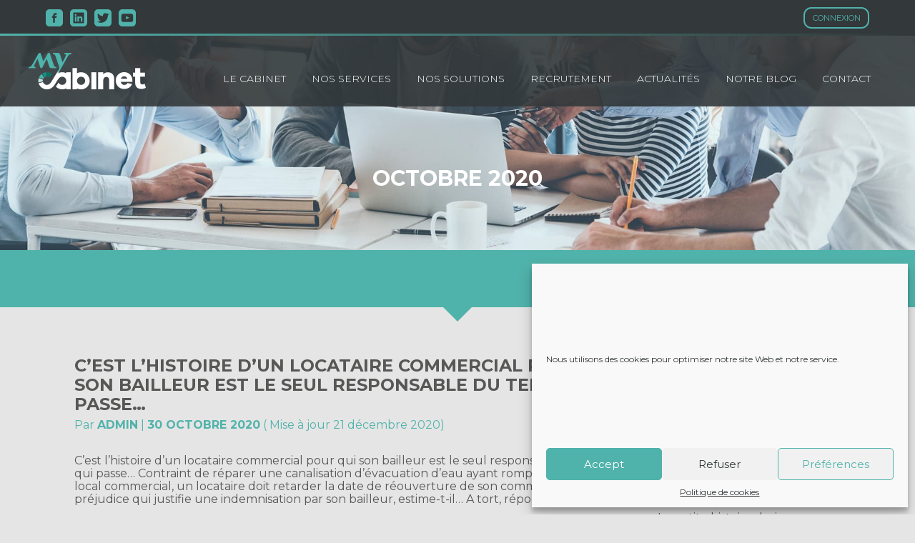

--- FILE ---
content_type: application/javascript
request_url: https://www.kapiten-web.fr/app/plugins/carousel-block/dist/assets/carousel-block.js?ver=6.5.3
body_size: 111
content:
jQuery(document).ready(function($) {	
	$('.wp-block-cb-carousel').slick();  
});